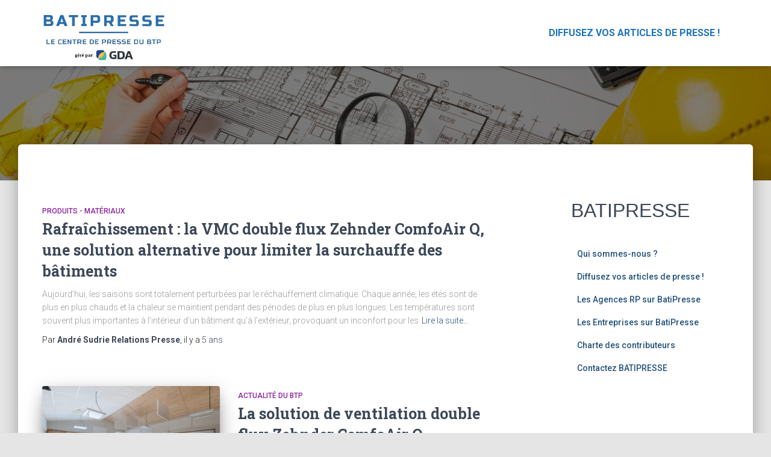

--- FILE ---
content_type: text/html; charset=UTF-8
request_url: https://www.batipresse.com/tag/zehnder-comfoair-q/
body_size: 13141
content:
<!DOCTYPE html>
<html lang="fr-FR">
<head>
<meta charset='UTF-8'>
<meta name="viewport" content="width=device-width, initial-scale=1">
<link rel="profile" href="http://gmpg.org/xfn/11">
<meta name='robots' content='noindex, follow' />
<script id="cookieyes" type="text/javascript" src="https://cdn-cookieyes.com/client_data/c795a4fdb4511e52f00362b8/script.js"></script>
<!-- Google Tag Manager for WordPress by gtm4wp.com -->
<script data-cfasync="false" data-pagespeed-no-defer>
var gtm4wp_datalayer_name = "dataLayer";
var dataLayer = dataLayer || [];
</script>
<!-- End Google Tag Manager for WordPress by gtm4wp.com -->
<!-- This site is optimized with the Yoast SEO plugin v20.10 - https://yoast.com/wordpress/plugins/seo/ -->
<title>Archives des Zehnder ComfoAir Q - Batipresse</title>
<meta property="og:locale" content="fr_FR" />
<meta property="og:type" content="article" />
<meta property="og:title" content="Archives des Zehnder ComfoAir Q - Batipresse" />
<meta property="og:url" content="https://www.batipresse.com/tag/zehnder-comfoair-q/" />
<meta property="og:site_name" content="Batipresse" />
<meta name="twitter:card" content="summary_large_image" />
<script type="application/ld+json" class="yoast-schema-graph">{"@context":"https://schema.org","@graph":[{"@type":"CollectionPage","@id":"https://www.batipresse.com/tag/zehnder-comfoair-q/","url":"https://www.batipresse.com/tag/zehnder-comfoair-q/","name":"Archives des Zehnder ComfoAir Q - Batipresse","isPartOf":{"@id":"https://www.batipresse.com/#website"},"breadcrumb":{"@id":"https://www.batipresse.com/tag/zehnder-comfoair-q/#breadcrumb"},"inLanguage":"fr-FR"},{"@type":"BreadcrumbList","@id":"https://www.batipresse.com/tag/zehnder-comfoair-q/#breadcrumb","itemListElement":[{"@type":"ListItem","position":1,"name":"BATIPRESSE","item":"https://www.batipresse.com/"},{"@type":"ListItem","position":2,"name":"Zehnder ComfoAir Q"}]},{"@type":"WebSite","@id":"https://www.batipresse.com/#website","url":"https://www.batipresse.com/","name":"Batipresse","description":"Vos communiqués de presse dans le BTP","publisher":{"@id":"https://www.batipresse.com/#organization"},"potentialAction":[{"@type":"SearchAction","target":{"@type":"EntryPoint","urlTemplate":"https://www.batipresse.com/?s={search_term_string}"},"query-input":"required name=search_term_string"}],"inLanguage":"fr-FR"},{"@type":"Organization","@id":"https://www.batipresse.com/#organization","name":"Batipresse","alternateName":"Batipresse","url":"https://www.batipresse.com/","logo":{"@type":"ImageObject","inLanguage":"fr-FR","@id":"https://www.batipresse.com/#/schema/logo/image/","url":"https://www.batipresse.com/wp-content/uploads/2025/06/cropped-batipresse-gda.png","contentUrl":"https://www.batipresse.com/wp-content/uploads/2025/06/cropped-batipresse-gda.png","width":625,"height":274,"caption":"Batipresse"},"image":{"@id":"https://www.batipresse.com/#/schema/logo/image/"}}]}</script>
<!-- / Yoast SEO plugin. -->
<link rel='dns-prefetch' href='//www.googletagmanager.com' />
<link rel='dns-prefetch' href='//fonts.googleapis.com' />
<link rel="alternate" type="application/rss+xml" title="Batipresse &raquo; Flux" href="https://www.batipresse.com/feed/" />
<link rel="alternate" type="application/rss+xml" title="Batipresse &raquo; Flux des commentaires" href="https://www.batipresse.com/comments/feed/" />
<link rel="alternate" type="application/rss+xml" title="Batipresse &raquo; Flux de l’étiquette Zehnder ComfoAir Q" href="https://www.batipresse.com/tag/zehnder-comfoair-q/feed/" />
<script type="text/javascript">
window._wpemojiSettings = {"baseUrl":"https:\/\/s.w.org\/images\/core\/emoji\/14.0.0\/72x72\/","ext":".png","svgUrl":"https:\/\/s.w.org\/images\/core\/emoji\/14.0.0\/svg\/","svgExt":".svg","source":{"concatemoji":"https:\/\/www.batipresse.com\/wp-includes\/js\/wp-emoji-release.min.js?ver=6.3.7"}};
/*! This file is auto-generated */
!function(i,n){var o,s,e;function c(e){try{var t={supportTests:e,timestamp:(new Date).valueOf()};sessionStorage.setItem(o,JSON.stringify(t))}catch(e){}}function p(e,t,n){e.clearRect(0,0,e.canvas.width,e.canvas.height),e.fillText(t,0,0);var t=new Uint32Array(e.getImageData(0,0,e.canvas.width,e.canvas.height).data),r=(e.clearRect(0,0,e.canvas.width,e.canvas.height),e.fillText(n,0,0),new Uint32Array(e.getImageData(0,0,e.canvas.width,e.canvas.height).data));return t.every(function(e,t){return e===r[t]})}function u(e,t,n){switch(t){case"flag":return n(e,"\ud83c\udff3\ufe0f\u200d\u26a7\ufe0f","\ud83c\udff3\ufe0f\u200b\u26a7\ufe0f")?!1:!n(e,"\ud83c\uddfa\ud83c\uddf3","\ud83c\uddfa\u200b\ud83c\uddf3")&&!n(e,"\ud83c\udff4\udb40\udc67\udb40\udc62\udb40\udc65\udb40\udc6e\udb40\udc67\udb40\udc7f","\ud83c\udff4\u200b\udb40\udc67\u200b\udb40\udc62\u200b\udb40\udc65\u200b\udb40\udc6e\u200b\udb40\udc67\u200b\udb40\udc7f");case"emoji":return!n(e,"\ud83e\udef1\ud83c\udffb\u200d\ud83e\udef2\ud83c\udfff","\ud83e\udef1\ud83c\udffb\u200b\ud83e\udef2\ud83c\udfff")}return!1}function f(e,t,n){var r="undefined"!=typeof WorkerGlobalScope&&self instanceof WorkerGlobalScope?new OffscreenCanvas(300,150):i.createElement("canvas"),a=r.getContext("2d",{willReadFrequently:!0}),o=(a.textBaseline="top",a.font="600 32px Arial",{});return e.forEach(function(e){o[e]=t(a,e,n)}),o}function t(e){var t=i.createElement("script");t.src=e,t.defer=!0,i.head.appendChild(t)}"undefined"!=typeof Promise&&(o="wpEmojiSettingsSupports",s=["flag","emoji"],n.supports={everything:!0,everythingExceptFlag:!0},e=new Promise(function(e){i.addEventListener("DOMContentLoaded",e,{once:!0})}),new Promise(function(t){var n=function(){try{var e=JSON.parse(sessionStorage.getItem(o));if("object"==typeof e&&"number"==typeof e.timestamp&&(new Date).valueOf()<e.timestamp+604800&&"object"==typeof e.supportTests)return e.supportTests}catch(e){}return null}();if(!n){if("undefined"!=typeof Worker&&"undefined"!=typeof OffscreenCanvas&&"undefined"!=typeof URL&&URL.createObjectURL&&"undefined"!=typeof Blob)try{var e="postMessage("+f.toString()+"("+[JSON.stringify(s),u.toString(),p.toString()].join(",")+"));",r=new Blob([e],{type:"text/javascript"}),a=new Worker(URL.createObjectURL(r),{name:"wpTestEmojiSupports"});return void(a.onmessage=function(e){c(n=e.data),a.terminate(),t(n)})}catch(e){}c(n=f(s,u,p))}t(n)}).then(function(e){for(var t in e)n.supports[t]=e[t],n.supports.everything=n.supports.everything&&n.supports[t],"flag"!==t&&(n.supports.everythingExceptFlag=n.supports.everythingExceptFlag&&n.supports[t]);n.supports.everythingExceptFlag=n.supports.everythingExceptFlag&&!n.supports.flag,n.DOMReady=!1,n.readyCallback=function(){n.DOMReady=!0}}).then(function(){return e}).then(function(){var e;n.supports.everything||(n.readyCallback(),(e=n.source||{}).concatemoji?t(e.concatemoji):e.wpemoji&&e.twemoji&&(t(e.twemoji),t(e.wpemoji)))}))}((window,document),window._wpemojiSettings);
</script>
<style type="text/css">
img.wp-smiley,
img.emoji {
display: inline !important;
border: none !important;
box-shadow: none !important;
height: 1em !important;
width: 1em !important;
margin: 0 0.07em !important;
vertical-align: -0.1em !important;
background: none !important;
padding: 0 !important;
}
</style>
<!-- <link rel='stylesheet' id='wp-block-library-css' href='https://www.batipresse.com/wp-includes/css/dist/block-library/style.min.css?ver=6.3.7' type='text/css' media='all' /> -->
<link rel="stylesheet" type="text/css" href="//www.batipresse.com/wp-content/cache/wpfc-minified/2ei4brf7/9unmg.css" media="all"/>
<style id='classic-theme-styles-inline-css' type='text/css'>
/*! This file is auto-generated */
.wp-block-button__link{color:#fff;background-color:#32373c;border-radius:9999px;box-shadow:none;text-decoration:none;padding:calc(.667em + 2px) calc(1.333em + 2px);font-size:1.125em}.wp-block-file__button{background:#32373c;color:#fff;text-decoration:none}
</style>
<style id='global-styles-inline-css' type='text/css'>
body{--wp--preset--color--black: #000000;--wp--preset--color--cyan-bluish-gray: #abb8c3;--wp--preset--color--white: #ffffff;--wp--preset--color--pale-pink: #f78da7;--wp--preset--color--vivid-red: #cf2e2e;--wp--preset--color--luminous-vivid-orange: #ff6900;--wp--preset--color--luminous-vivid-amber: #fcb900;--wp--preset--color--light-green-cyan: #7bdcb5;--wp--preset--color--vivid-green-cyan: #00d084;--wp--preset--color--pale-cyan-blue: #8ed1fc;--wp--preset--color--vivid-cyan-blue: #0693e3;--wp--preset--color--vivid-purple: #9b51e0;--wp--preset--color--accent: #5894c8;--wp--preset--color--background-color: #E5E5E5;--wp--preset--color--header-gradient: #1e73be;--wp--preset--gradient--vivid-cyan-blue-to-vivid-purple: linear-gradient(135deg,rgba(6,147,227,1) 0%,rgb(155,81,224) 100%);--wp--preset--gradient--light-green-cyan-to-vivid-green-cyan: linear-gradient(135deg,rgb(122,220,180) 0%,rgb(0,208,130) 100%);--wp--preset--gradient--luminous-vivid-amber-to-luminous-vivid-orange: linear-gradient(135deg,rgba(252,185,0,1) 0%,rgba(255,105,0,1) 100%);--wp--preset--gradient--luminous-vivid-orange-to-vivid-red: linear-gradient(135deg,rgba(255,105,0,1) 0%,rgb(207,46,46) 100%);--wp--preset--gradient--very-light-gray-to-cyan-bluish-gray: linear-gradient(135deg,rgb(238,238,238) 0%,rgb(169,184,195) 100%);--wp--preset--gradient--cool-to-warm-spectrum: linear-gradient(135deg,rgb(74,234,220) 0%,rgb(151,120,209) 20%,rgb(207,42,186) 40%,rgb(238,44,130) 60%,rgb(251,105,98) 80%,rgb(254,248,76) 100%);--wp--preset--gradient--blush-light-purple: linear-gradient(135deg,rgb(255,206,236) 0%,rgb(152,150,240) 100%);--wp--preset--gradient--blush-bordeaux: linear-gradient(135deg,rgb(254,205,165) 0%,rgb(254,45,45) 50%,rgb(107,0,62) 100%);--wp--preset--gradient--luminous-dusk: linear-gradient(135deg,rgb(255,203,112) 0%,rgb(199,81,192) 50%,rgb(65,88,208) 100%);--wp--preset--gradient--pale-ocean: linear-gradient(135deg,rgb(255,245,203) 0%,rgb(182,227,212) 50%,rgb(51,167,181) 100%);--wp--preset--gradient--electric-grass: linear-gradient(135deg,rgb(202,248,128) 0%,rgb(113,206,126) 100%);--wp--preset--gradient--midnight: linear-gradient(135deg,rgb(2,3,129) 0%,rgb(40,116,252) 100%);--wp--preset--font-size--small: 13px;--wp--preset--font-size--medium: 20px;--wp--preset--font-size--large: 36px;--wp--preset--font-size--x-large: 42px;--wp--preset--spacing--20: 0.44rem;--wp--preset--spacing--30: 0.67rem;--wp--preset--spacing--40: 1rem;--wp--preset--spacing--50: 1.5rem;--wp--preset--spacing--60: 2.25rem;--wp--preset--spacing--70: 3.38rem;--wp--preset--spacing--80: 5.06rem;--wp--preset--shadow--natural: 6px 6px 9px rgba(0, 0, 0, 0.2);--wp--preset--shadow--deep: 12px 12px 50px rgba(0, 0, 0, 0.4);--wp--preset--shadow--sharp: 6px 6px 0px rgba(0, 0, 0, 0.2);--wp--preset--shadow--outlined: 6px 6px 0px -3px rgba(255, 255, 255, 1), 6px 6px rgba(0, 0, 0, 1);--wp--preset--shadow--crisp: 6px 6px 0px rgba(0, 0, 0, 1);}:where(.is-layout-flex){gap: 0.5em;}:where(.is-layout-grid){gap: 0.5em;}body .is-layout-flow > .alignleft{float: left;margin-inline-start: 0;margin-inline-end: 2em;}body .is-layout-flow > .alignright{float: right;margin-inline-start: 2em;margin-inline-end: 0;}body .is-layout-flow > .aligncenter{margin-left: auto !important;margin-right: auto !important;}body .is-layout-constrained > .alignleft{float: left;margin-inline-start: 0;margin-inline-end: 2em;}body .is-layout-constrained > .alignright{float: right;margin-inline-start: 2em;margin-inline-end: 0;}body .is-layout-constrained > .aligncenter{margin-left: auto !important;margin-right: auto !important;}body .is-layout-constrained > :where(:not(.alignleft):not(.alignright):not(.alignfull)){max-width: var(--wp--style--global--content-size);margin-left: auto !important;margin-right: auto !important;}body .is-layout-constrained > .alignwide{max-width: var(--wp--style--global--wide-size);}body .is-layout-flex{display: flex;}body .is-layout-flex{flex-wrap: wrap;align-items: center;}body .is-layout-flex > *{margin: 0;}body .is-layout-grid{display: grid;}body .is-layout-grid > *{margin: 0;}:where(.wp-block-columns.is-layout-flex){gap: 2em;}:where(.wp-block-columns.is-layout-grid){gap: 2em;}:where(.wp-block-post-template.is-layout-flex){gap: 1.25em;}:where(.wp-block-post-template.is-layout-grid){gap: 1.25em;}.has-black-color{color: var(--wp--preset--color--black) !important;}.has-cyan-bluish-gray-color{color: var(--wp--preset--color--cyan-bluish-gray) !important;}.has-white-color{color: var(--wp--preset--color--white) !important;}.has-pale-pink-color{color: var(--wp--preset--color--pale-pink) !important;}.has-vivid-red-color{color: var(--wp--preset--color--vivid-red) !important;}.has-luminous-vivid-orange-color{color: var(--wp--preset--color--luminous-vivid-orange) !important;}.has-luminous-vivid-amber-color{color: var(--wp--preset--color--luminous-vivid-amber) !important;}.has-light-green-cyan-color{color: var(--wp--preset--color--light-green-cyan) !important;}.has-vivid-green-cyan-color{color: var(--wp--preset--color--vivid-green-cyan) !important;}.has-pale-cyan-blue-color{color: var(--wp--preset--color--pale-cyan-blue) !important;}.has-vivid-cyan-blue-color{color: var(--wp--preset--color--vivid-cyan-blue) !important;}.has-vivid-purple-color{color: var(--wp--preset--color--vivid-purple) !important;}.has-black-background-color{background-color: var(--wp--preset--color--black) !important;}.has-cyan-bluish-gray-background-color{background-color: var(--wp--preset--color--cyan-bluish-gray) !important;}.has-white-background-color{background-color: var(--wp--preset--color--white) !important;}.has-pale-pink-background-color{background-color: var(--wp--preset--color--pale-pink) !important;}.has-vivid-red-background-color{background-color: var(--wp--preset--color--vivid-red) !important;}.has-luminous-vivid-orange-background-color{background-color: var(--wp--preset--color--luminous-vivid-orange) !important;}.has-luminous-vivid-amber-background-color{background-color: var(--wp--preset--color--luminous-vivid-amber) !important;}.has-light-green-cyan-background-color{background-color: var(--wp--preset--color--light-green-cyan) !important;}.has-vivid-green-cyan-background-color{background-color: var(--wp--preset--color--vivid-green-cyan) !important;}.has-pale-cyan-blue-background-color{background-color: var(--wp--preset--color--pale-cyan-blue) !important;}.has-vivid-cyan-blue-background-color{background-color: var(--wp--preset--color--vivid-cyan-blue) !important;}.has-vivid-purple-background-color{background-color: var(--wp--preset--color--vivid-purple) !important;}.has-black-border-color{border-color: var(--wp--preset--color--black) !important;}.has-cyan-bluish-gray-border-color{border-color: var(--wp--preset--color--cyan-bluish-gray) !important;}.has-white-border-color{border-color: var(--wp--preset--color--white) !important;}.has-pale-pink-border-color{border-color: var(--wp--preset--color--pale-pink) !important;}.has-vivid-red-border-color{border-color: var(--wp--preset--color--vivid-red) !important;}.has-luminous-vivid-orange-border-color{border-color: var(--wp--preset--color--luminous-vivid-orange) !important;}.has-luminous-vivid-amber-border-color{border-color: var(--wp--preset--color--luminous-vivid-amber) !important;}.has-light-green-cyan-border-color{border-color: var(--wp--preset--color--light-green-cyan) !important;}.has-vivid-green-cyan-border-color{border-color: var(--wp--preset--color--vivid-green-cyan) !important;}.has-pale-cyan-blue-border-color{border-color: var(--wp--preset--color--pale-cyan-blue) !important;}.has-vivid-cyan-blue-border-color{border-color: var(--wp--preset--color--vivid-cyan-blue) !important;}.has-vivid-purple-border-color{border-color: var(--wp--preset--color--vivid-purple) !important;}.has-vivid-cyan-blue-to-vivid-purple-gradient-background{background: var(--wp--preset--gradient--vivid-cyan-blue-to-vivid-purple) !important;}.has-light-green-cyan-to-vivid-green-cyan-gradient-background{background: var(--wp--preset--gradient--light-green-cyan-to-vivid-green-cyan) !important;}.has-luminous-vivid-amber-to-luminous-vivid-orange-gradient-background{background: var(--wp--preset--gradient--luminous-vivid-amber-to-luminous-vivid-orange) !important;}.has-luminous-vivid-orange-to-vivid-red-gradient-background{background: var(--wp--preset--gradient--luminous-vivid-orange-to-vivid-red) !important;}.has-very-light-gray-to-cyan-bluish-gray-gradient-background{background: var(--wp--preset--gradient--very-light-gray-to-cyan-bluish-gray) !important;}.has-cool-to-warm-spectrum-gradient-background{background: var(--wp--preset--gradient--cool-to-warm-spectrum) !important;}.has-blush-light-purple-gradient-background{background: var(--wp--preset--gradient--blush-light-purple) !important;}.has-blush-bordeaux-gradient-background{background: var(--wp--preset--gradient--blush-bordeaux) !important;}.has-luminous-dusk-gradient-background{background: var(--wp--preset--gradient--luminous-dusk) !important;}.has-pale-ocean-gradient-background{background: var(--wp--preset--gradient--pale-ocean) !important;}.has-electric-grass-gradient-background{background: var(--wp--preset--gradient--electric-grass) !important;}.has-midnight-gradient-background{background: var(--wp--preset--gradient--midnight) !important;}.has-small-font-size{font-size: var(--wp--preset--font-size--small) !important;}.has-medium-font-size{font-size: var(--wp--preset--font-size--medium) !important;}.has-large-font-size{font-size: var(--wp--preset--font-size--large) !important;}.has-x-large-font-size{font-size: var(--wp--preset--font-size--x-large) !important;}
.wp-block-navigation a:where(:not(.wp-element-button)){color: inherit;}
:where(.wp-block-post-template.is-layout-flex){gap: 1.25em;}:where(.wp-block-post-template.is-layout-grid){gap: 1.25em;}
:where(.wp-block-columns.is-layout-flex){gap: 2em;}:where(.wp-block-columns.is-layout-grid){gap: 2em;}
.wp-block-pullquote{font-size: 1.5em;line-height: 1.6;}
</style>
<!-- <link rel='stylesheet' id='bootstrap-css' href='https://www.batipresse.com/wp-content/themes/hestia/assets/bootstrap/css/bootstrap.min.css?ver=1.0.2' type='text/css' media='all' /> -->
<!-- <link rel='stylesheet' id='hestia-font-sizes-css' href='https://www.batipresse.com/wp-content/themes/hestia/assets/css/font-sizes.min.css?ver=3.0.30' type='text/css' media='all' /> -->
<!-- <link rel='stylesheet' id='chld_thm_cfg_parent-css' href='https://www.batipresse.com/wp-content/themes/hestia/style.css?ver=6.3.7' type='text/css' media='all' /> -->
<!-- <link rel='stylesheet' id='hestia_style-css' href='https://www.batipresse.com/wp-content/themes/hestia-child/style.css?ver=3.0.30.1689594759' type='text/css' media='all' /> -->
<link rel="stylesheet" type="text/css" href="//www.batipresse.com/wp-content/cache/wpfc-minified/lw66jtg0/aejqp.css" media="all"/>
<style id='hestia_style-inline-css' type='text/css'>
.hestia-top-bar,.hestia-top-bar .widget.widget_shopping_cart .cart_list{background-color:#363537}.hestia-top-bar .widget .label-floating input[type=search]:-webkit-autofill{-webkit-box-shadow:inset 0 0 0 9999px #363537}.hestia-top-bar,.hestia-top-bar .widget .label-floating input[type=search],.hestia-top-bar .widget.widget_search form.form-group:before,.hestia-top-bar .widget.widget_product_search form.form-group:before,.hestia-top-bar .widget.widget_shopping_cart:before{color:#fff}.hestia-top-bar .widget .label-floating input[type=search]{-webkit-text-fill-color:#fff !important}.hestia-top-bar div.widget.widget_shopping_cart:before,.hestia-top-bar .widget.widget_product_search form.form-group:before,.hestia-top-bar .widget.widget_search form.form-group:before{background-color:#fff}.hestia-top-bar a,.hestia-top-bar .top-bar-nav li a{color:#fff}.hestia-top-bar ul li a[href*="mailto:"]:before,.hestia-top-bar ul li a[href*="tel:"]:before{background-color:#fff}.hestia-top-bar a:hover,.hestia-top-bar .top-bar-nav li a:hover{color:#eee}.hestia-top-bar ul li:hover a[href*="mailto:"]:before,.hestia-top-bar ul li:hover a[href*="tel:"]:before{background-color:#eee}
a,.navbar .dropdown-menu li:hover>a,.navbar .dropdown-menu li:focus>a,.navbar .dropdown-menu li:active>a,.navbar .navbar-nav>li .dropdown-menu li:hover>a,body:not(.home) .navbar-default .navbar-nav>.active:not(.btn)>a,body:not(.home) .navbar-default .navbar-nav>.active:not(.btn)>a:hover,body:not(.home) .navbar-default .navbar-nav>.active:not(.btn)>a:focus,a:hover,.card-blog a.moretag:hover,.card-blog a.more-link:hover,.widget a:hover,.has-text-color.has-accent-color,p.has-text-color a{color:#5894c8}.svg-text-color{fill:#5894c8}.pagination span.current,.pagination span.current:focus,.pagination span.current:hover{border-color:#5894c8}button,button:hover,.woocommerce .track_order button[type="submit"],.woocommerce .track_order button[type="submit"]:hover,div.wpforms-container .wpforms-form button[type=submit].wpforms-submit,div.wpforms-container .wpforms-form button[type=submit].wpforms-submit:hover,input[type="button"],input[type="button"]:hover,input[type="submit"],input[type="submit"]:hover,input#searchsubmit,.pagination span.current,.pagination span.current:focus,.pagination span.current:hover,.btn.btn-primary,.btn.btn-primary:link,.btn.btn-primary:hover,.btn.btn-primary:focus,.btn.btn-primary:active,.btn.btn-primary.active,.btn.btn-primary.active:focus,.btn.btn-primary.active:hover,.btn.btn-primary:active:hover,.btn.btn-primary:active:focus,.btn.btn-primary:active:hover,.hestia-sidebar-open.btn.btn-rose,.hestia-sidebar-close.btn.btn-rose,.hestia-sidebar-open.btn.btn-rose:hover,.hestia-sidebar-close.btn.btn-rose:hover,.hestia-sidebar-open.btn.btn-rose:focus,.hestia-sidebar-close.btn.btn-rose:focus,.label.label-primary,.hestia-work .portfolio-item:nth-child(6n+1) .label,.nav-cart .nav-cart-content .widget .buttons .button,.has-accent-background-color[class*="has-background"]{background-color:#5894c8}@media(max-width:768px){.navbar-default .navbar-nav>li>a:hover,.navbar-default .navbar-nav>li>a:focus,.navbar .navbar-nav .dropdown .dropdown-menu li a:hover,.navbar .navbar-nav .dropdown .dropdown-menu li a:focus,.navbar button.navbar-toggle:hover,.navbar .navbar-nav li:hover>a i{color:#5894c8}}body:not(.woocommerce-page) button:not([class^="fl-"]):not(.hestia-scroll-to-top):not(.navbar-toggle):not(.close),body:not(.woocommerce-page) .button:not([class^="fl-"]):not(hestia-scroll-to-top):not(.navbar-toggle):not(.add_to_cart_button):not(.product_type_grouped):not(.product_type_external),div.wpforms-container .wpforms-form button[type=submit].wpforms-submit,input[type="submit"],input[type="button"],.btn.btn-primary,.widget_product_search button[type="submit"],.hestia-sidebar-open.btn.btn-rose,.hestia-sidebar-close.btn.btn-rose,.everest-forms button[type=submit].everest-forms-submit-button{-webkit-box-shadow:0 2px 2px 0 rgba(88,148,200,0.14),0 3px 1px -2px rgba(88,148,200,0.2),0 1px 5px 0 rgba(88,148,200,0.12);box-shadow:0 2px 2px 0 rgba(88,148,200,0.14),0 3px 1px -2px rgba(88,148,200,0.2),0 1px 5px 0 rgba(88,148,200,0.12)}.card .header-primary,.card .content-primary,.everest-forms button[type=submit].everest-forms-submit-button{background:#5894c8}body:not(.woocommerce-page) .button:not([class^="fl-"]):not(.hestia-scroll-to-top):not(.navbar-toggle):not(.add_to_cart_button):hover,body:not(.woocommerce-page) button:not([class^="fl-"]):not(.hestia-scroll-to-top):not(.navbar-toggle):not(.close):hover,div.wpforms-container .wpforms-form button[type=submit].wpforms-submit:hover,input[type="submit"]:hover,input[type="button"]:hover,input#searchsubmit:hover,.widget_product_search button[type="submit"]:hover,.pagination span.current,.btn.btn-primary:hover,.btn.btn-primary:focus,.btn.btn-primary:active,.btn.btn-primary.active,.btn.btn-primary:active:focus,.btn.btn-primary:active:hover,.hestia-sidebar-open.btn.btn-rose:hover,.hestia-sidebar-close.btn.btn-rose:hover,.pagination span.current:hover,.everest-forms button[type=submit].everest-forms-submit-button:hover,.everest-forms button[type=submit].everest-forms-submit-button:focus,.everest-forms button[type=submit].everest-forms-submit-button:active{-webkit-box-shadow:0 14px 26px -12px rgba(88,148,200,0.42),0 4px 23px 0 rgba(0,0,0,0.12),0 8px 10px -5px rgba(88,148,200,0.2);box-shadow:0 14px 26px -12px rgba(88,148,200,0.42),0 4px 23px 0 rgba(0,0,0,0.12),0 8px 10px -5px rgba(88,148,200,0.2);color:#fff}.form-group.is-focused .form-control{background-image:-webkit-gradient(linear,left top,left bottom,from(#5894c8),to(#5894c8)),-webkit-gradient(linear,left top,left bottom,from(#d2d2d2),to(#d2d2d2));background-image:-webkit-linear-gradient(linear,left top,left bottom,from(#5894c8),to(#5894c8)),-webkit-linear-gradient(linear,left top,left bottom,from(#d2d2d2),to(#d2d2d2));background-image:linear-gradient(linear,left top,left bottom,from(#5894c8),to(#5894c8)),linear-gradient(linear,left top,left bottom,from(#d2d2d2),to(#d2d2d2))}.navbar:not(.navbar-transparent) li:not(.btn):hover>a,.navbar li.on-section:not(.btn)>a,.navbar.full-screen-menu.navbar-transparent li:not(.btn):hover>a,.navbar.full-screen-menu .navbar-toggle:hover,.navbar:not(.navbar-transparent) .nav-cart:hover,.navbar:not(.navbar-transparent) .hestia-toggle-search:hover{color:#5894c8}.header-filter-gradient{background:linear-gradient(45deg,rgba(30,115,190,1) 0,rgb(96,143,169) 100%)}.has-text-color.has-header-gradient-color{color:#1e73be}.has-header-gradient-background-color[class*="has-background"]{background-color:#1e73be}.has-text-color.has-background-color-color{color:#E5E5E5}.has-background-color-background-color[class*="has-background"]{background-color:#E5E5E5}
.btn.btn-primary:not(.colored-button):not(.btn-left):not(.btn-right):not(.btn-just-icon):not(.menu-item),input[type="submit"]:not(.search-submit),body:not(.woocommerce-account) .woocommerce .button.woocommerce-Button,.woocommerce .product button.button,.woocommerce .product button.button.alt,.woocommerce .product #respond input#submit,.woocommerce-cart .blog-post .woocommerce .cart-collaterals .cart_totals .checkout-button,.woocommerce-checkout #payment #place_order,.woocommerce-account.woocommerce-page button.button,.woocommerce .track_order button[type="submit"],.nav-cart .nav-cart-content .widget .buttons .button,.woocommerce a.button.wc-backward,body.woocommerce .wccm-catalog-item a.button,body.woocommerce a.wccm-button.button,form.woocommerce-form-coupon button.button,div.wpforms-container .wpforms-form button[type=submit].wpforms-submit,div.woocommerce a.button.alt,div.woocommerce table.my_account_orders .button,.btn.colored-button,.btn.btn-left,.btn.btn-right,.btn:not(.colored-button):not(.btn-left):not(.btn-right):not(.btn-just-icon):not(.menu-item):not(.hestia-sidebar-open):not(.hestia-sidebar-close){padding-top:15px;padding-bottom:15px;padding-left:33px;padding-right:33px}
.btn.btn-primary:not(.colored-button):not(.btn-left):not(.btn-right):not(.btn-just-icon):not(.menu-item),input[type="submit"]:not(.search-submit),body:not(.woocommerce-account) .woocommerce .button.woocommerce-Button,.woocommerce .product button.button,.woocommerce .product button.button.alt,.woocommerce .product #respond input#submit,.woocommerce-cart .blog-post .woocommerce .cart-collaterals .cart_totals .checkout-button,.woocommerce-checkout #payment #place_order,.woocommerce-account.woocommerce-page button.button,.woocommerce .track_order button[type="submit"],.nav-cart .nav-cart-content .widget .buttons .button,.woocommerce a.button.wc-backward,body.woocommerce .wccm-catalog-item a.button,body.woocommerce a.wccm-button.button,form.woocommerce-form-coupon button.button,div.wpforms-container .wpforms-form button[type=submit].wpforms-submit,div.woocommerce a.button.alt,div.woocommerce table.my_account_orders .button,input[type="submit"].search-submit,.hestia-view-cart-wrapper .added_to_cart.wc-forward,.woocommerce-product-search button,.woocommerce-cart .actions .button,#secondary div[id^=woocommerce_price_filter] .button,.woocommerce div[id^=woocommerce_widget_cart].widget .buttons .button,.searchform input[type=submit],.searchform button,.search-form:not(.media-toolbar-primary) input[type=submit],.search-form:not(.media-toolbar-primary) button,.woocommerce-product-search input[type=submit],.btn.colored-button,.btn.btn-left,.btn.btn-right,.btn:not(.colored-button):not(.btn-left):not(.btn-right):not(.btn-just-icon):not(.menu-item):not(.hestia-sidebar-open):not(.hestia-sidebar-close){border-radius:3px}
@media(min-width:769px){.page-header.header-small .hestia-title,.page-header.header-small .title,h1.hestia-title.title-in-content,.main article.section .has-title-font-size{font-size:42px}}
</style>
<link rel='stylesheet' id='hestia_fonts-css' href='https://fonts.googleapis.com/css?family=Roboto%3A300%2C400%2C500%2C700%7CRoboto+Slab%3A400%2C700&#038;subset=latin%2Clatin-ext&#038;ver=3.0.30' type='text/css' media='all' />
<script src='//www.batipresse.com/wp-content/cache/wpfc-minified/1glkfzg0/9unmg.js' type="text/javascript"></script>
<!-- <script type='text/javascript' src='https://www.batipresse.com/wp-includes/js/jquery/jquery.min.js?ver=3.7.0' id='jquery-core-js'></script> -->
<!-- <script type='text/javascript' src='https://www.batipresse.com/wp-includes/js/jquery/jquery-migrate.min.js?ver=3.4.1' id='jquery-migrate-js'></script> -->
<!-- Extrait Google Analytics ajouté par Site Kit -->
<script type='text/javascript' src='https://www.googletagmanager.com/gtag/js?id=UA-243692050-1' id='google_gtagjs-js' async></script>
<script id="google_gtagjs-js-after" type="text/javascript">
window.dataLayer = window.dataLayer || [];function gtag(){dataLayer.push(arguments);}
gtag('set', 'linker', {"domains":["www.batipresse.com"]} );
gtag("js", new Date());
gtag("set", "developer_id.dZTNiMT", true);
gtag("config", "UA-243692050-1", {"anonymize_ip":true});
gtag("config", "G-MCZE6CC8LP");
</script>
<!-- Arrêter l&#039;extrait Google Analytics ajouté par Site Kit -->
<link rel="https://api.w.org/" href="https://www.batipresse.com/wp-json/" /><link rel="alternate" type="application/json" href="https://www.batipresse.com/wp-json/wp/v2/tags/6240" /><link rel="EditURI" type="application/rsd+xml" title="RSD" href="https://www.batipresse.com/xmlrpc.php?rsd" />
<meta name="generator" content="WordPress 6.3.7" />
<meta name="generator" content="Site Kit by Google 1.104.0" />
<!-- Google Tag Manager for WordPress by gtm4wp.com -->
<!-- GTM Container placement set to automatic -->
<script data-cfasync="false" data-pagespeed-no-defer type="text/javascript">
var dataLayer_content = {"pagePostType":"post","pagePostType2":"tag-post"};
dataLayer.push( dataLayer_content );
</script>
<script data-cfasync="false">
(function(w,d,s,l,i){w[l]=w[l]||[];w[l].push({'gtm.start':
new Date().getTime(),event:'gtm.js'});var f=d.getElementsByTagName(s)[0],
j=d.createElement(s),dl=l!='dataLayer'?'&l='+l:'';j.async=true;j.src=
'//www.googletagmanager.com/gtm.'+'js?id='+i+dl;f.parentNode.insertBefore(j,f);
})(window,document,'script','dataLayer','GTM-TD9PHGN');
</script>
<!-- End Google Tag Manager -->
<!-- End Google Tag Manager for WordPress by gtm4wp.com --><link rel="icon" href="https://www.batipresse.com/wp-content/uploads/2022/09/cropped-favicon-32x32.png" sizes="32x32" />
<link rel="icon" href="https://www.batipresse.com/wp-content/uploads/2022/09/cropped-favicon-192x192.png" sizes="192x192" />
<link rel="apple-touch-icon" href="https://www.batipresse.com/wp-content/uploads/2022/09/cropped-favicon-180x180.png" />
<meta name="msapplication-TileImage" content="https://www.batipresse.com/wp-content/uploads/2022/09/cropped-favicon-270x270.png" />
<style type="text/css" id="wp-custom-css">
.title-logo-wrapper p {
color: #1e73be;
font-size: 32px;
}
.navbar .navbar-nav>li a {
color: #1e73be;;
}
.title-logo-wrapper {
font-weight: bold;
margin: 0;
padding: 0;
text-transform: uppercase;
}
.menu-item-33052 a{
font-size: 16px;
font-weight: bold !important;
}
.blog-sidebar h3{
font-family: "Poppins", sans-serif !important;
}
.navbar-brand img {
max-height: 90px !important;
}
.page-header .container {
height: 240px !important;
padding-top: 10px !important;
}
//.boxed-layout-header, page-header, header-small{
padding: 10px;
}
//.hestia-blogs article .card-image img {
height : 300px;
}
.footer-menu {
display: none;
}
.footer .copyright {
float: none !important;
}		</style>
</head>
<body class="archive tag tag-zehnder-comfoair-q tag-6240 wp-custom-logo header-layout-default">
<!-- GTM Container placement set to automatic -->
<!-- Google Tag Manager (noscript) -->
<noscript><iframe src="https://www.googletagmanager.com/ns.html?id=GTM-TD9PHGN" height="0" width="0" style="display:none;visibility:hidden" aria-hidden="true"></iframe></noscript>
<!-- End Google Tag Manager (noscript) -->	<div class="wrapper  default ">
<header class="header ">
<div style="display: none"></div>		<nav class="navbar navbar-default navbar-fixed-top  hestia_left navbar-not-transparent">
<div class="container">
<div class="navbar-header">
<div class="title-logo-wrapper">
<a class="navbar-brand" href="https://www.batipresse.com/"
title="Batipresse">
<img  src="https://www.batipresse.com/wp-content/uploads/2025/06/cropped-batipresse-gda.png" alt="Batipresse" width="625" height="274"></a>
</div>
<div class="navbar-toggle-wrapper">
<button type="button" class="navbar-toggle" data-toggle="collapse" data-target="#main-navigation">
<span class="icon-bar"></span>
<span class="icon-bar"></span>
<span class="icon-bar"></span>
<span class="sr-only">Déplier la navigation</span>
</button>
</div>
</div>
<div id="main-navigation" class="collapse navbar-collapse"><ul id="menu-batipresse" class="nav navbar-nav"><li id="menu-item-33052" class="menu-item menu-item-type-post_type menu-item-object-page menu-item-33052"><a title="Diffusez vos articles de presse !" href="https://www.batipresse.com/diffusez-vos-articles-de-presse/">Diffusez vos articles de presse !</a></li>
</ul></div>			</div>
</nav>
</header>
<div id="primary" class="boxed-layout-header page-header header-small" data-parallax="active" ><div class="container"><div class="row"><div class="col-md-10 col-md-offset-1 text-center"><h1 class="hestia-title">Zehnder ComfoAir Q</h1></div></div></div><div class="header-filter" style="background-image: url(https://www.batipresse.com/wp-content/uploads/2023/05/cropped-plan-batipresse-scaled-1.jpg);"></div></div>
<div class="main  main-raised ">
<div class="hestia-blogs" data-layout="sidebar-right">
<div class="container">
<div class="row">
<div class="col-md-8 archive-post-wrap">
<article 
id="post-26972" 
class="card card-blog card-plain post-26972 post type-post status-publish format-standard hentry category-produits-materiaux tag-vmc tag-vmc-double-flux tag-zehnder tag-zehnder-comfoair-q"><div class="row "><div class= "col-sm-12"><h6 class="category text-info"><a href="https://www.batipresse.com/category/produits-materiaux/" title="Voir tout les articles dans Produits - Matériaux"  rel="tag">Produits - Matériaux</a> </h6><h2 class="card-title entry-title"><a href="https://www.batipresse.com/2020/09/02/rafraichissement-la-vmc-double-flux-zehnder-comfoair-q-une-solution-alternative-pour-limiter-la-surchauffe-des-batiments/" title="Rafraîchissement : la VMC double flux Zehnder ComfoAir Q,  une solution alternative pour limiter la surchauffe des bâtiments" rel="bookmark">Rafraîchissement : la VMC double flux Zehnder ComfoAir Q,  une solution alternative pour limiter la surchauffe des bâtiments</a></h2><div class="card-description entry-summary "><p>Aujourd’hui, les saisons sont totalement perturbées par le réchauffement climatique. Chaque année, les étés sont de plus en plus chauds et la chaleur se maintient pendant des périodes de plus en plus longues. Les températures sont souvent plus importantes à l’intérieur d’un bâtiment qu’à l’extérieur, provoquant un inconfort pour les<a class="moretag" href="https://www.batipresse.com/2020/09/02/rafraichissement-la-vmc-double-flux-zehnder-comfoair-q-une-solution-alternative-pour-limiter-la-surchauffe-des-batiments/"> Lire la suite&hellip;</a></p>
</div><div class="posted-by vcard author">Par <a href="https://www.batipresse.com/author/sudrie/" title="André Sudrie Relations Presse" class="url"><b class="author-name fn">André Sudrie Relations Presse</b></a>, il y a <a href="https://www.batipresse.com/2020/09/02/rafraichissement-la-vmc-double-flux-zehnder-comfoair-q-une-solution-alternative-pour-limiter-la-surchauffe-des-batiments/"><time class="entry-date published" datetime="2020-09-02T16:31:19+02:00" content="2020-09-02">5 ans</time> </a></div></div></div></article><article 
id="post-21555" 
class="card card-blog card-plain post-21555 post type-post status-publish format-standard has-post-thumbnail hentry category-actualite-du-btp category-architecture-realisations category-environnement tag-atmospheres tag-comfoair-q-350 tag-comfoair-q-600 tag-commune-de-saint-antonin-noble-val tag-ecole-elementaire-paul-bayrou tag-lagreze-lacroux tag-materiaux-biosources tag-mil-lieux tag-occitanie tag-passive-et-a-energie-positive tag-projet-batiments-exemplaires tag-selarl-laurence-ryckwaert tag-unites-de-ventilation-double-flux tag-zehnder tag-zehnder-comfoair-q tag-zehnder-comfoair-q-600"><div class="row "><div class="col-ms-5 col-sm-5"><div class="card-image"><a href="https://www.batipresse.com/2018/12/19/la-solution-de-ventilation-double-flux-zehnder-comfoair-q-selectionnee-dans-la-nouvelle-ecole-elementaire-de-saint-antonin-noble-val-82/" title="La solution de ventilation double flux Zehnder ComfoAir Q sélectionnée dans la nouvelle école élémentaire de Saint-Antonin-Noble-Val (82)"><img width="360" height="240" src="https://www.batipresse.com/wp-content/uploads/2018/12/04-école-élémentaire-Paul-Bayrou-Saint-Antonin-Noble-Val-30-08-2018-CLASSES-©-JC-Ballot.JPG-2315-scaled.jpg" class="attachment-hestia-blog size-hestia-blog wp-post-image" alt="école-élémentaire-Paul-Bayrou-Saint-Antonin-Noble-Val-30-08-2018-CLASSES-©-JC-Ballot" decoding="async" srcset="https://www.batipresse.com/wp-content/uploads/2018/12/04-école-élémentaire-Paul-Bayrou-Saint-Antonin-Noble-Val-30-08-2018-CLASSES-©-JC-Ballot.JPG-2315-scaled.jpg 2560w, https://www.batipresse.com/wp-content/uploads/2018/12/04-école-élémentaire-Paul-Bayrou-Saint-Antonin-Noble-Val-30-08-2018-CLASSES-©-JC-Ballot.JPG-2315-300x200.jpg 300w, https://www.batipresse.com/wp-content/uploads/2018/12/04-école-élémentaire-Paul-Bayrou-Saint-Antonin-Noble-Val-30-08-2018-CLASSES-©-JC-Ballot.JPG-2315-1024x683.jpg 1024w, https://www.batipresse.com/wp-content/uploads/2018/12/04-école-élémentaire-Paul-Bayrou-Saint-Antonin-Noble-Val-30-08-2018-CLASSES-©-JC-Ballot.JPG-2315-768x512.jpg 768w, https://www.batipresse.com/wp-content/uploads/2018/12/04-école-élémentaire-Paul-Bayrou-Saint-Antonin-Noble-Val-30-08-2018-CLASSES-©-JC-Ballot.JPG-2315-1536x1024.jpg 1536w, https://www.batipresse.com/wp-content/uploads/2018/12/04-école-élémentaire-Paul-Bayrou-Saint-Antonin-Noble-Val-30-08-2018-CLASSES-©-JC-Ballot.JPG-2315-2048x1365.jpg 2048w" sizes="(max-width: 360px) 100vw, 360px" /></a></div></div><div class= "col-ms-7 col-sm-7"><h6 class="category text-info"><a href="https://www.batipresse.com/category/actualite-du-btp/" title="Voir tout les articles dans Actualité du BTP"  rel="tag">Actualité du BTP</a> </h6><h2 class="card-title entry-title"><a href="https://www.batipresse.com/2018/12/19/la-solution-de-ventilation-double-flux-zehnder-comfoair-q-selectionnee-dans-la-nouvelle-ecole-elementaire-de-saint-antonin-noble-val-82/" title="La solution de ventilation double flux Zehnder ComfoAir Q sélectionnée dans la nouvelle école élémentaire de Saint-Antonin-Noble-Val (82)" rel="bookmark">La solution de ventilation double flux Zehnder ComfoAir Q sélectionnée dans la nouvelle école élémentaire de Saint-Antonin-Noble-Val (82)</a></h2><div class="card-description entry-summary "><p>Lauréate de l’appel à projets « Bâtiments exemplaires » de la région Occitanie, la nouvelle école élémentaire passive et à énergie positive de Saint-Antonin Noble-Val (Tarn et Garonne) met l’accent sur le confort et le bien-être des enfants. Pour atteindre les performances énergétiques exigées par le label BEPAS, les deux<a class="moretag" href="https://www.batipresse.com/2018/12/19/la-solution-de-ventilation-double-flux-zehnder-comfoair-q-selectionnee-dans-la-nouvelle-ecole-elementaire-de-saint-antonin-noble-val-82/"> Lire la suite&hellip;</a></p>
</div><div class="posted-by vcard author">Par <a href="https://www.batipresse.com/author/sudrie/" title="André Sudrie Relations Presse" class="url"><b class="author-name fn">André Sudrie Relations Presse</b></a>, il y a <a href="https://www.batipresse.com/2018/12/19/la-solution-de-ventilation-double-flux-zehnder-comfoair-q-selectionnee-dans-la-nouvelle-ecole-elementaire-de-saint-antonin-noble-val-82/"><time class="entry-date published" datetime="2018-12-19T10:23:53+01:00" content="2018-12-19">7 ans</time> </a></div></div></div></article><article 
id="post-14990" 
class="card card-blog card-plain post-14990 post type-post status-publish format-standard hentry category-actualite-du-btp tag-ventilation-double-flux tag-zehnder tag-zehnder-comfoair-q"><div class="row "><div class= "col-sm-12"><h6 class="category text-info"><a href="https://www.batipresse.com/category/actualite-du-btp/" title="Voir tout les articles dans Actualité du BTP"  rel="tag">Actualité du BTP</a> </h6><h2 class="card-title entry-title"><a href="https://www.batipresse.com/2016/10/05/zehnder-comfoair-q-la-nouvelle-generation-de-ventilation-double-flux/" title="Zehnder ComfoAir Q : la nouvelle génération de ventilation double flux" rel="bookmark">Zehnder ComfoAir Q : la nouvelle génération de ventilation double flux</a></h2><div class="card-description entry-summary "><p>Le groupe Zehnder, leader en Europe des solutions de ventilation à récupération de chaleur, lance une nouvelle génération de machines de ventilation double flux Zehnder ComfoAir Q. Sa conception innovante brevetée lui permet d’atteindre la meilleure performance énergétique du marché, d’apporter encore plus de confort aux occupants, tout en offrant<a class="moretag" href="https://www.batipresse.com/2016/10/05/zehnder-comfoair-q-la-nouvelle-generation-de-ventilation-double-flux/"> Lire la suite&hellip;</a></p>
</div><div class="posted-by vcard author">Par <a href="https://www.batipresse.com/author/sudrie/" title="André Sudrie Relations Presse" class="url"><b class="author-name fn">André Sudrie Relations Presse</b></a>, il y a <a href="https://www.batipresse.com/2016/10/05/zehnder-comfoair-q-la-nouvelle-generation-de-ventilation-double-flux/"><time class="entry-date published" datetime="2016-10-05T14:35:29+02:00" content="2016-10-05">9 ans</time> </a></div></div></div></article>				</div>
<div class="col-md-3 blog-sidebar-wrapper col-md-offset-1">
<aside id="secondary" class="blog-sidebar" role="complementary">
<div id="block-7" class="widget widget_block">
<h3 class="wp-block-heading">BATIPRESSE</h3>
</div><div id="block-8" class="widget widget_block">
<div class="wp-block-group is-layout-constrained wp-block-group-is-layout-constrained"><div class="wp-block-group__inner-container"><ul class="wp-block-page-list"><li class="wp-block-pages-list__item"><a class="wp-block-pages-list__item__link" href="https://www.batipresse.com/batipresse/">Qui sommes-nous ?</a></li><li class="wp-block-pages-list__item"><a class="wp-block-pages-list__item__link" href="https://www.batipresse.com/diffusez-vos-articles-de-presse/">Diffusez vos articles de presse !</a></li><li class="wp-block-pages-list__item"><a class="wp-block-pages-list__item__link" href="https://www.batipresse.com/agences-de-presse/">Les Agences RP sur BatiPresse</a></li><li class="wp-block-pages-list__item"><a class="wp-block-pages-list__item__link" href="https://www.batipresse.com/entreprises/">Les Entreprises sur BatiPresse</a></li><li class="wp-block-pages-list__item"><a class="wp-block-pages-list__item__link" href="https://www.batipresse.com/charte-des-contributeurs-de-batipresse/">Charte des contributeurs</a></li><li class="wp-block-pages-list__item"><a class="wp-block-pages-list__item__link" href="https://www.batipresse.com/contactez-batipresse/">Contactez BATIPRESSE</a></li></ul></div></div>
</div><div id="block-9" class="widget widget_block">
<div class="wp-block-group is-layout-constrained wp-block-group-is-layout-constrained"><div class="wp-block-group__inner-container">
<div style="height:44px" aria-hidden="true" class="wp-block-spacer"></div>
</div></div>
</div><div id="block-10" class="widget widget_block">
<h3 class="wp-block-heading">Catégories</h3>
</div><div id="block-11" class="widget widget_block widget_categories"><ul class="wp-block-categories-list wp-block-categories">	<li class="cat-item cat-item-2"><a href="https://www.batipresse.com/category/actualite-du-btp/">Actualité du BTP</a>
</li>
<li class="cat-item cat-item-3"><a href="https://www.batipresse.com/category/architecture-realisations/">Architecture &#8211; Réalisations</a>
</li>
<li class="cat-item cat-item-4"><a href="https://www.batipresse.com/category/economie-finance/">Économie &#8211; Finance</a>
</li>
<li class="cat-item cat-item-5"><a href="https://www.batipresse.com/category/emploi-formation/">Emploi &#8211; Formation</a>
</li>
<li class="cat-item cat-item-6"><a href="https://www.batipresse.com/category/entreprise-societe/">Entreprise &#8211; Société</a>
</li>
<li class="cat-item cat-item-7"><a href="https://www.batipresse.com/category/environnement/">Environnement</a>
</li>
<li class="cat-item cat-item-8"><a href="https://www.batipresse.com/category/immobilier/">Immobilier</a>
</li>
<li class="cat-item cat-item-9"><a href="https://www.batipresse.com/category/informatique-internet/">Informatique &#8211; Internet</a>
</li>
<li class="cat-item cat-item-1"><a href="https://www.batipresse.com/category/non-classe/">Non classé</a>
</li>
<li class="cat-item cat-item-10"><a href="https://www.batipresse.com/category/outillage/">Outillage</a>
</li>
<li class="cat-item cat-item-11"><a href="https://www.batipresse.com/category/presse-professionnelle/">Presse professionnelle</a>
</li>
<li class="cat-item cat-item-12"><a href="https://www.batipresse.com/category/produits-materiaux/">Produits &#8211; Matériaux</a>
</li>
<li class="cat-item cat-item-13"><a href="https://www.batipresse.com/category/salon-evenement/">Salon &#8211; Événement</a>
</li>
<li class="cat-item cat-item-14"><a href="https://www.batipresse.com/category/web-du-btp/">Web du BTP</a>
</li>
</ul></div><div id="block-12" class="widget widget_block">
<div style="height:14px" aria-hidden="true" class="wp-block-spacer"></div>
</div><div id="block-2" class="widget widget_block widget_search"><form role="search" method="get" action="https://www.batipresse.com/" class="wp-block-search__button-outside wp-block-search__text-button wp-block-search"><label class="wp-block-search__label" for="wp-block-search__input-3" >Rechercher</label><div class="wp-block-search__inside-wrapper " ><input class="wp-block-search__input" id="wp-block-search__input-3" placeholder="Recherche..." value="" type="search" name="s" required /><button aria-label="Rechercher" class="wp-block-search__button wp-element-button" type="submit" >Rechercher</button></div></form></div><div id="block-13" class="widget widget_block">
<div style="height:21px" aria-hidden="true" class="wp-block-spacer"></div>
</div><div id="block-5" class="widget widget_block">
<div class="wp-block-group is-layout-constrained wp-block-group-is-layout-constrained"><div class="wp-block-group__inner-container">
<h3 class="wp-block-heading">Calendrier</h3>
</div></div>
</div><div id="block-14" class="widget widget_block widget_calendar"><div class="wp-block-calendar"><table id="wp-calendar" class="wp-calendar-table">
<caption>janvier 2026</caption>
<thead>
<tr>
<th scope="col" title="lundi">L</th>
<th scope="col" title="mardi">M</th>
<th scope="col" title="mercredi">M</th>
<th scope="col" title="jeudi">J</th>
<th scope="col" title="vendredi">V</th>
<th scope="col" title="samedi">S</th>
<th scope="col" title="dimanche">D</th>
</tr>
</thead>
<tbody>
<tr>
<td colspan="3" class="pad">&nbsp;</td><td>1</td><td>2</td><td>3</td><td>4</td>
</tr>
<tr>
<td>5</td><td><a href="https://www.batipresse.com/2026/01/06/" aria-label="Publications publiées sur 6 January 2026">6</a></td><td><a href="https://www.batipresse.com/2026/01/07/" aria-label="Publications publiées sur 7 January 2026">7</a></td><td><a href="https://www.batipresse.com/2026/01/08/" aria-label="Publications publiées sur 8 January 2026">8</a></td><td><a href="https://www.batipresse.com/2026/01/09/" aria-label="Publications publiées sur 9 January 2026">9</a></td><td>10</td><td>11</td>
</tr>
<tr>
<td><a href="https://www.batipresse.com/2026/01/12/" aria-label="Publications publiées sur 12 January 2026">12</a></td><td><a href="https://www.batipresse.com/2026/01/13/" aria-label="Publications publiées sur 13 January 2026">13</a></td><td><a href="https://www.batipresse.com/2026/01/14/" aria-label="Publications publiées sur 14 January 2026">14</a></td><td><a href="https://www.batipresse.com/2026/01/15/" aria-label="Publications publiées sur 15 January 2026">15</a></td><td>16</td><td>17</td><td>18</td>
</tr>
<tr>
<td><a href="https://www.batipresse.com/2026/01/19/" aria-label="Publications publiées sur 19 January 2026">19</a></td><td><a href="https://www.batipresse.com/2026/01/20/" aria-label="Publications publiées sur 20 January 2026">20</a></td><td><a href="https://www.batipresse.com/2026/01/21/" aria-label="Publications publiées sur 21 January 2026">21</a></td><td><a href="https://www.batipresse.com/2026/01/22/" aria-label="Publications publiées sur 22 January 2026">22</a></td><td><a href="https://www.batipresse.com/2026/01/23/" aria-label="Publications publiées sur 23 January 2026">23</a></td><td>24</td><td>25</td>
</tr>
<tr>
<td id="today"><a href="https://www.batipresse.com/2026/01/26/" aria-label="Publications publiées sur 26 January 2026">26</a></td><td>27</td><td>28</td><td>29</td><td>30</td><td>31</td>
<td class="pad" colspan="1">&nbsp;</td>
</tr>
</tbody>
</table><nav aria-label="Mois précédents et suivants" class="wp-calendar-nav">
<span class="wp-calendar-nav-prev"><a href="https://www.batipresse.com/2025/12/">&laquo; Déc</a></span>
<span class="pad">&nbsp;</span>
<span class="wp-calendar-nav-next">&nbsp;</span>
</nav></div></div><div id="block-15" class="widget widget_block">
<div style="height:44px" aria-hidden="true" class="wp-block-spacer"></div>
</div><div id="block-3" class="widget widget_block">
<div class="wp-block-group is-layout-flow wp-block-group-is-layout-flow"><div class="wp-block-group__inner-container">
<h3 class="wp-block-heading has-text-align-left">Les derniers communiqués</h3>
<ul class="wp-block-latest-posts__list wp-block-latest-posts"><li><a class="wp-block-latest-posts__post-title" href="https://www.batipresse.com/2026/01/26/rendre-la-performance-tangible/">Rendre la performance tangible :</a></li>
<li><a class="wp-block-latest-posts__post-title" href="https://www.batipresse.com/2026/01/26/wicona-reconnu-top-employer-france-2026-pour-lexcellence-et-lengagement-de-ses-pratiques-rh/">WICONA reconnu « Top Employer France 2026 » pour l’excellence et l’engagement de ses pratiques RH</a></li>
<li><a class="wp-block-latest-posts__post-title" href="https://www.batipresse.com/2026/01/23/maf-atlantique-obtient-la-certification-nf-pour-la-cardea-premiere-porte-battante-acier-coupe-feu-motorisee-automatique-du-marche/">MAF ATLANTIQUE OBTIENT LA CERTIFICATION NF POUR LA CARDEA, première porte battante acier coupe-feu motorisée automatique du marché</a></li>
<li><a class="wp-block-latest-posts__post-title" href="https://www.batipresse.com/2026/01/23/portes-hors-normes-eclisse-quand-larchitecture-interieure-repousse-les-limites-de-lespace/">PORTES HORS NORMES ECLISSE, QUAND L&rsquo;ARCHITECTURE INTERIEURE REPOUSSE LES LIMITES DE L&rsquo;ESPACE</a></li>
<li><a class="wp-block-latest-posts__post-title" href="https://www.batipresse.com/2026/01/23/revelhome-la-start-up-qui-digitalise-le-parcours-de-vente-du-btp-depasse-1-milliard-deuros-de-travaux-geres/">REVEL&rsquo;HOME, LA START-UP QUI DIGITALISE           LE PARCOURS DE VENTE DU BTP DEPASSE                  1 MILLIARD D&rsquo;EUROS DE TRAVAUX GERES</a></li>
</ul></div></div>
</div>					</aside><!-- .sidebar .widget-area -->
</div>
</div>
</div>
</div>
</div>
				<footer class="footer footer-black footer-big">
<div class="container">
<div class="hestia-bottom-footer-content"><ul class="footer-menu pull-left"><li class="page_item page-item-32886"><a href="https://www.batipresse.com/batipresse/">Qui sommes-nous ?</a></li>
<li class="page_item page-item-14"><a href="https://www.batipresse.com/diffusez-vos-articles-de-presse/">Diffusez vos articles de presse !</a></li>
<li class="page_item page-item-20"><a href="https://www.batipresse.com/agences-de-presse/">Les Agences RP sur BatiPresse</a></li>
<li class="page_item page-item-19"><a href="https://www.batipresse.com/entreprises/">Les Entreprises sur BatiPresse</a></li>
<li class="page_item page-item-17"><a href="https://www.batipresse.com/charte-des-contributeurs-de-batipresse/">Charte des contributeurs</a></li>
<li class="page_item page-item-16"><a href="https://www.batipresse.com/contactez-batipresse/">Contactez BATIPRESSE</a></li>
</ul>
<div class="copyright pull-right">©2023 - Cree en 2007 par Erik NICOLAS. Reprise par GDA en 2022 | GDA : <a href="https://www.gda.fr" rel="nofollow">agence web Lyon</a></div></div>			</div>
</footer>
</div>
<script type="text/javascript">
jQuery(document).ready(function($) {
$('h6.category.text-info').each(function() {
var content = $(this).text().toUpperCase();
var $newElement = $('<p class="category text-info h6">' + content + '</p>');
$newElement.css('color', '#89229b');
$(this).replaceWith($newElement);
});
});
</script>
<button class="hestia-scroll-to-top">
<svg  xmlns="http://www.w3.org/2000/svg" viewBox="0 0 320 512" width="12.5px" height="20px"><path d="M177 255.7l136 136c9.4 9.4 9.4 24.6 0 33.9l-22.6 22.6c-9.4 9.4-24.6 9.4-33.9 0L160 351.9l-96.4 96.4c-9.4 9.4-24.6 9.4-33.9 0L7 425.7c-9.4-9.4-9.4-24.6 0-33.9l136-136c9.4-9.5 24.6-9.5 34-.1zm-34-192L7 199.7c-9.4 9.4-9.4 24.6 0 33.9l22.6 22.6c9.4 9.4 24.6 9.4 33.9 0l96.4-96.4 96.4 96.4c9.4 9.4 24.6 9.4 33.9 0l22.6-22.6c9.4-9.4 9.4-24.6 0-33.9l-136-136c-9.2-9.4-24.4-9.4-33.8 0z"></path></svg>
</button>
<script type='text/javascript' src='https://www.batipresse.com/wp-content/themes/hestia/assets/bootstrap/js/bootstrap.min.js?ver=1.0.2' id='jquery-bootstrap-js'></script>
<script type='text/javascript' src='https://www.batipresse.com/wp-includes/js/jquery/ui/core.min.js?ver=1.13.2' id='jquery-ui-core-js'></script>
<script type='text/javascript' id='hestia_scripts-js-extra'>
/* <![CDATA[ */
var requestpost = {"ajaxurl":"https:\/\/www.batipresse.com\/wp-admin\/admin-ajax.php","disable_autoslide":"","masonry":""};
/* ]]> */
</script>
<script type='text/javascript' src='https://www.batipresse.com/wp-content/themes/hestia/assets/js/script.min.js?ver=3.0.30' id='hestia_scripts-js'></script>
</body>
</html><!-- WP Fastest Cache file was created in 0.12255597114563 seconds, on 26-01-26 14:28:40 --><!-- need to refresh to see cached version -->